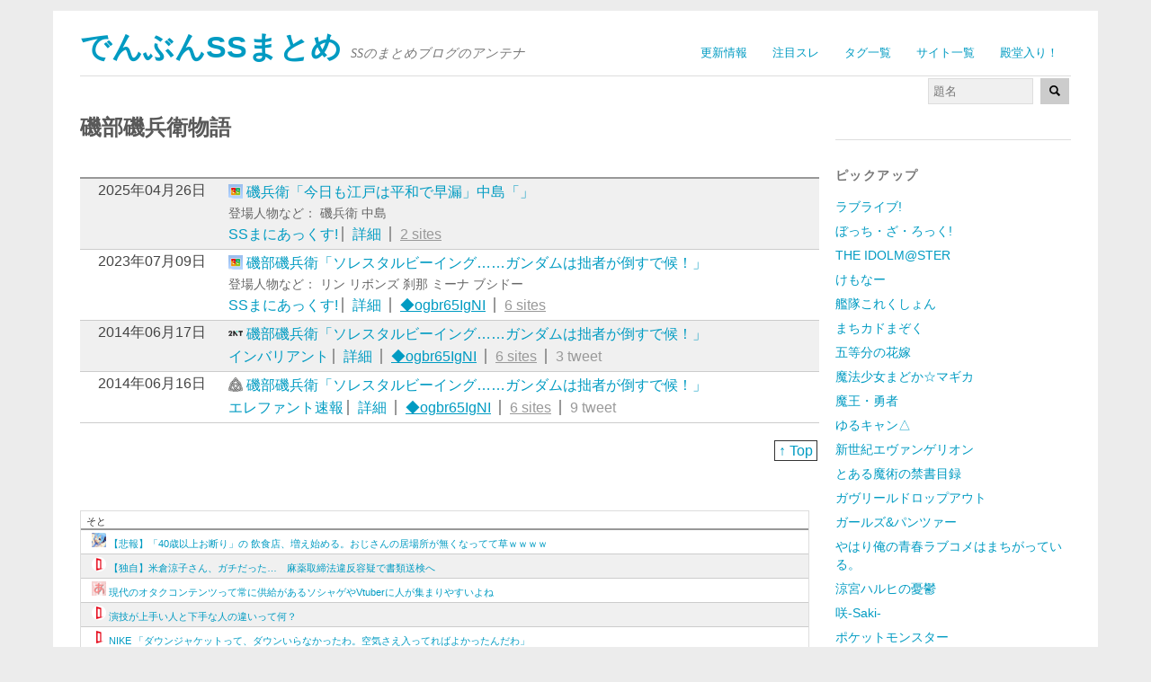

--- FILE ---
content_type: text/html; charset=utf-8
request_url: https://ss2ch.r401.net/tags/481
body_size: 12942
content:
<!DOCTYPE html>
<html dir="ltr" lang="ja">
<head>
  <meta charset="UTF-8" />
	<meta content="origin" id="mref" name="referrer">
  
  <title>磯部磯兵衛物語 | でんぶんSSまとめ</title>
  <meta name="viewport" content="width=device-width, initial-scale=1.0, maximum-scale=1.0, user-scalable=0">
  <link rel="stylesheet" media="screen" href="/assets/application-3098764d675405d28c9985f3c3767e1b866cc9ddc14995c3b9b36cd40d82164d.css" />
  <link href="/favicon.d/site_fav.css" media="screen" rel="stylesheet" />
  <!--[if lt IE 9]>
		<script src="/assets/html5-04024382391bb910584145d8113cf35ef376b55d125bb4516cebeb14ce788597.js"></script>
  <![endif]-->
  <link rel="alternate" type="application/rss+xml" title="でんぶんSSまとめ &raquo; フィード" href="//ss2ch.r401.net/feed.atom" />
  <link rel='index' title='でんぶんSSまとめ' href='//ss2ch.r401.net/' />
  <link rel='canonical' href='//ss2ch.r401.net/tags/481' />
  
  <link rel="shortcut icon" href="/favicon.ico" />
  <link rel="icon" type="image/png" href="/favicon-192x192.png" sizes="192x192"/>
  <link rel="apple-touch-icon" sizes="144x144" href="/apple-touch-icon-144x144.png"/>
  <link rel="alternate" href="android-app://net.r401.ss2ch.viewer/http/ss2ch.r401.net/tags/481"/>
<!-- Google tag (gtag.js) -->
<script async src="https://www.googletagmanager.com/gtag/js?id=G-RNFZEF0BKM"></script>
<script>
  window.dataLayer = window.dataLayer || [];
  function gtag(){dataLayer.push(arguments);}
  gtag('js', new Date());
  gtag('config', 'G-RNFZEF0BKM');
</script>
</head>
<body class="home page">
<div id="page" class="clearfix">
<header id="branding">
  <nav id="mainnav" class="clearfix">
    <div class="menu-2ch-container">
      <ul class="menu">
          <li class="menu-item"><a href="/">更新情報</a></li>
          <li class="menu-item"><a href="/c_top">注目スレ</a></li>
          <li class="menu-item"><a href="/tags">タグ一覧</a></li>
          <li class="menu-item"><a href="/sites">サイト一覧</a></li>
          <li class="menu-item"><a href="/c_100">殿堂入り！</a></li>
      </ul>
    </div>
  </nav><!-- end mainnav -->
  <hgroup id="site-title">
    <h1><a name="page" href="//ss2ch.r401.net/" title="でんぶんSSまとめ" rel="home">でんぶんSSまとめ</a></h1>
    <h2 id="site-description">SSのまとめブログのアンテナ</h2>
  </hgroup><!-- end site-title -->
  <div class="clear"></div>
  <nav id="subnav">
    <form role="search" method="get" action="/search" class="searchform">
      <input type="text" placeholder="題名" size="12" name="s" class="search-input" />
      <button type="submit" class="searchsubmit">
        <img height="12" alt="" src="/assets/glyphicons-28-search-debc3557c549a6a2d51a9d8233dd6adb90cedabae8e25bfb070b517335bfee0a.png" />
      </button>
    </form>
  </nav><!-- end subnav -->
</header><!-- end header -->
<div id="wrap">
  <div id="main">
  <div id="content">
    <article>
      <header class="page-entry-header">
      <h1 class="entry-title">磯部磯兵衛物語</h1>
      </header>
      <div class="single-entry-content">
        <!-- ads -->
<!-- ads -->



	<div class="date"></div>
	<div class="news">
		<div class="lt14 ldate">2025年04月26日</div>
		<div class="title">
			<div>
			<a class="site106" rel="nofollow" target="_blank" href="https://esusokuhou.blog.jp/archives/44416592.html">磯兵衛「今日も江戸は平和で早漏」中島「」</a>
			</div>
			<div class="words">登場人物など： 磯兵衛 中島</div>
			<div>
				<span class="rdate">2025年04月26日</span>
				<a href="/sites/106">SSまにあっくす!</a>
				<span class="fence"><a href="/archives/886079">詳細</a></span>
				
				<span class="sites fence"><a href="/related/.VumRMm5YOV0MNoX68BcwO.j3Nk">2 sites</a></span>
				
				
			</div>
		</div>
	</div>
	<div class="news">
		<div class="lt14 ldate">2023年07月09日</div>
		<div class="title">
			<div>
			<a class="site106" rel="nofollow" target="_blank" href="http://esusokuhou.blog.jp/archives/34470841.html">磯部磯兵衛「ソレスタルビーイング……ガンダムは拙者が倒すで候！」</a>
			</div>
			<div class="words">登場人物など： リン リボンズ 刹那 ミーナ ブシドー</div>
			<div>
				<span class="rdate">2023年07月09日</span>
				<a href="/sites/106">SSまにあっくす!</a>
				<span class="fence"><a href="/archives/807612">詳細</a></span>
				<span class="author fence"><a href="/authors/1497">◆ogbr65IgNI</a></span>
				<span class="sites fence"><a href="/related/2fHQGk1czr3210_WY4kWetVpDN8">6 sites</a></span>
				
				
			</div>
		</div>
	</div>
	<div class="news">
		<div class="lt14 ldate">2014年06月17日</div>
		<div class="title">
			<div>
			<a class="site19" rel="nofollow" target="_blank" href="http://invariant0.blog.2nt.com/blog-entry-6573.html">磯部磯兵衛「ソレスタルビーイング……ガンダムは拙者が倒すで候！」</a>
			</div>
			<div>
				<span class="rdate">2014年06月17日</span>
				<a href="/sites/19">インバリアント</a>
				<span class="fence"><a href="/archives/162155">詳細</a></span>
				<span class="author fence"><a href="/authors/1497">◆ogbr65IgNI</a></span>
				<span class="sites fence"><a href="/related/2fHQGk1czr3210_WY4kWetVpDN8">6 sites</a></span>
				
				<span class="twitter fence">3 tweet</span>
			</div>
		</div>
	</div>
	<div class="news">
		<div class="lt14 ldate">2014年06月16日</div>
		<div class="title">
			<div>
			<a class="site3" rel="nofollow" target="_blank" href="http://elephant.2chblog.jp/archives/52087588.html">磯部磯兵衛「ソレスタルビーイング……ガンダムは拙者が倒すで候！」</a>
			</div>
			<div>
				<span class="rdate">2014年06月16日</span>
				<a href="/sites/3">エレファント速報</a>
				<span class="fence"><a href="/archives/162101">詳細</a></span>
				<span class="author fence"><a href="/authors/1497">◆ogbr65IgNI</a></span>
				<span class="sites fence"><a href="/related/2fHQGk1czr3210_WY4kWetVpDN8">6 sites</a></span>
				
				<span class="twitter fence">9 tweet</span>
			</div>
		</div>
	</div>

	<nav id="nav-below">
	
	<div class="return_top"><a href="#page">↑ Top</a></div>
	</nav>


      <br>
<!-- ads  -->
<!-- ads -->
<!-- antenna -->
<div id="r_antenna"></div>
<!-- antenna -->

      <div class="clear"></div>
      </div><!--end sing-entry-content-->
    </article>
  </div><!-- end content -->
</div><!-- end main -->

  <div id="tertiary" class="widget-area" role="complementary">

<aside class="widget widget_links">
</aside>

<aside class="widget widget_links">
<h3 class="widget-title">ピックアップ</h3>
<ul>
<li><a href="/tags/313">ラブライブ!</a></li>
<li><a href="/tags/993">ぼっち・ざ・ろっく!</a></li>
<li><a href="/tags/16">THE IDOLM@STER</a></li>
<li><a href="/tags/995">けもなー</a></li>
<li><a href="/tags/370">艦隊これくしょん</a></li>
<li><a href="/tags/913">まちカドまぞく</a></li>
<li><a href="/tags/857">五等分の花嫁</a></li>
<li><a href="/tags/153">魔法少女まどか☆マギカ</a></li>
<li><a href="/tags/154">魔王・勇者</a></li>
<li><a href="/tags/797">ゆるキャン△</a></li>
<li><a href="/tags/132">新世紀エヴァンゲリオン</a></li>
<li><a href="/tags/32">とある魔術の禁書目録</a></li>
<li><a href="/tags/729">ガヴリールドロップアウト</a></li>
<li><a href="/tags/238">ガールズ&パンツァー</a></li>
<li><a href="/tags/328">やはり俺の青春ラブコメはまちがっている。</a></li>
<li><a href="/tags/138">涼宮ハルヒの憂鬱</a></li>
<li><a href="/tags/123">咲-Saki-</a></li>
<li><a href="/tags/102">ポケットモンスター</a></li>
<li><a href="/tags/743">BanG Dream!</a></li>
<li><a href="/tags/324">進撃の巨人</a></li>
<li><a href="/tags/476">動物</a></li>
<li><a href="/tags/">→ 全タグ一覧</a></li>
</ul>

</aside>

<aside class="widget widget_links">
<h3 class="widget-title">アプリ</h3>
<a href="/ios"><img alt="iOSアプリの紹介" src="/assets/banner_app_ios-2a9a4cc8ca87b43ea269c13fb19b987b9c2d454f54c82bc979507707d309ca2e.png" /></a><br>
<a href="/android"><img alt="Androidアプリの紹介" src="/assets/banner_app_android-ba7c8863f5f554b56626907ff954c54ff673c828f9afbf832f5b15b0f91b0c9c.png" /></a><br>

</aside>

<aside class="widget widget_links">
<h3 class="widget-title">掲示板</h3>
<ul>
<li><a rel="nofollow" href="http://ex14.vip2ch.com/news4ssnip/">SS速報VIP</a></li>
<li><a rel="nofollow" href="http://jbbs.shitaraba.net/internet/14562/">SS深夜VIP</a></li>
<li><a rel="nofollow" href="http://open2ch.net">おーぷん2ちゃんねる</a></li>
</ul>
</aside>

<aside class="widget widget_links">
<h3 class="widget-title">作品数順</h3>
<ul><li><a href="/tags/16">THE IDOLM@STER (317285)</a></li><li><a href="/tags/313">ラブライブ! (85906)</a></li><li><a href="/tags/370">艦隊これくしょん (43286)</a></li><li><a href="/tags/14">異性 (41396)</a></li><li><a href="/tags/154">魔王・勇者 (23861)</a></li><li><a href="/tags/123">咲-Saki- (19098)</a></li><li><a href="/tags/32">とある魔術の禁書目録 (18371)</a></li><li><a href="/tags/153">魔法少女まどか☆マギカ (18052)</a></li><li><a href="/tags/729">ガヴリールドロップアウト (16024)</a></li><li><a href="/tags/238">ガールズ&パンツァー (15554)</a></li><li><a href="/tags/328">やはり俺の青春ラブコメはまちがっている。 (14953)</a></li><li><a href="/tags/41">ゆるゆり (14242)</a></li><li><a href="/tags/24">けいおん! (13779)</a></li><li><a href="/tags/324">進撃の巨人 (12134)</a></li><li><a href="/tags/168">姉・妹 (11908)</a></li><li><a href="/tags/132">新世紀エヴァンゲリオン (8959)</a></li><li><a href="/tags/138">涼宮ハルヒの憂鬱 (6922)</a></li><li><a href="/tags/128">幼馴染 (5060)</a></li><li><a href="/tags/74">ダンガンロンパ (4980)</a></li><li><a href="/tags/102">ポケットモンスター (4967)</a></li><li><a href="/tags/8">Fate (4709)</a></li><li><a href="/tags/257">AA (4565)</a></li><li><a href="/tags/441">ご注文はうさぎですか? (4341)</a></li><li><a href="/tags/122">名探偵コナン (4260)</a></li><li><a href="/tags/296">STEINS;GATE (4084)</a></li><li><a href="/tags/85">ドラゴンボール (3314)</a></li><li><a href="/tags/67">ストライクウィッチーズ (3015)</a></li><li><a href="/tags/65">ジョジョの奇妙な冒険 (2847)</a></li><li><a href="/tags/135">機動戦士ガンダム (2414)</a></li><li><a href="/tags/48">インフィニット・ストラトス (2342)</a></li><li><a href="/tags/171">有名人 (2197)</a></li><li><a href="/tags/83">ドラえもん (2127)</a></li><li><a href="/tags/149">遊戯王 (2124)</a></li><li><a href="/tags/913">まちカドまぞく (1971)</a></li><li><a href="/tags/50">その他 (1968)</a></li><li><a href="/tags/476">動物 (1849)</a></li><li><a href="/tags/3">Another (1697)</a></li><li><a href="/tags/61">コードギアス (1693)</a></li><li><a href="/tags/399">のんのんびより (1687)</a></li><li><a href="/tags/109">人外ちゃん/モンスター娘 (1667)</a></li><li><a href="/tags/502">月刊少女野崎くん (1666)</a></li><li><a href="/tags/113">ローゼンメイデン (1380)</a></li><li><a href="/tags/121">化物語 (1308)</a></li><li><a href="/tags/354">きんいろモザイク (1301)</a></li><li><a href="/tags/733">けものフレンズ (1298)</a></li><li><a href="/tags/27">事件です (1245)</a></li><li><a href="/tags/471">笑ゥせぇるすまん (1154)</a></li><li><a href="/tags/110">リトルバスターズ! (1144)</a></li><li><a href="/tags/114">ワンピース (1105)</a></li><li><a href="/tags/116">仮面ライダー (1069)</a></li><li><a href="/tags/">→ 全タグ一覧</a></li></ul>
</aside>

</div><!-- id tertiary -->

</div><!-- end wrap -->

<!-- sns -->
<div style="text-align:right">
  <a class="twitter-share-button" href="https://twitter.com/share?url=http://ss2ch.r401.net/tags/481"> Tweet </a>
  <script>
   window.twttr=(function(d,s,id){var js,fjs=d.getElementsByTagName(s)[0],t=window.twttr||{};if(d.getElementById(id))return;js=d.createElement(s);js.id=id;js.src="https://platform.twitter.com/widgets.js";fjs.parentNode.insertBefore(js,fjs);t._e=[];t.ready=function(f){t._e.push(f);};return t;}(document,"script","twitter-wjs"));
  </script>
</div>
<!-- sns -->

<footer id="colophon" class="clearfix">
  <p><a href="#page" class="top">↑ Top</a></p>
  <p>SSまとめサイトのまとめ でんぶんSSまとめ
    <span><a href="/about">このサイトについて</a></span>
    <span><a href="/android">Androidアプリ</a></span>
    <span><a href="/ios">iPhone / iPadアプリ</a></span></p>
</footer><!-- end colophon -->
</div><!-- end page -->
</body>
  <script src="/assets/application-d2558dba5c4ae6f00d5244dd68f9433109f9dd3b2b0b21726d3f0be2e6a017a8.js"></script>
</html>
